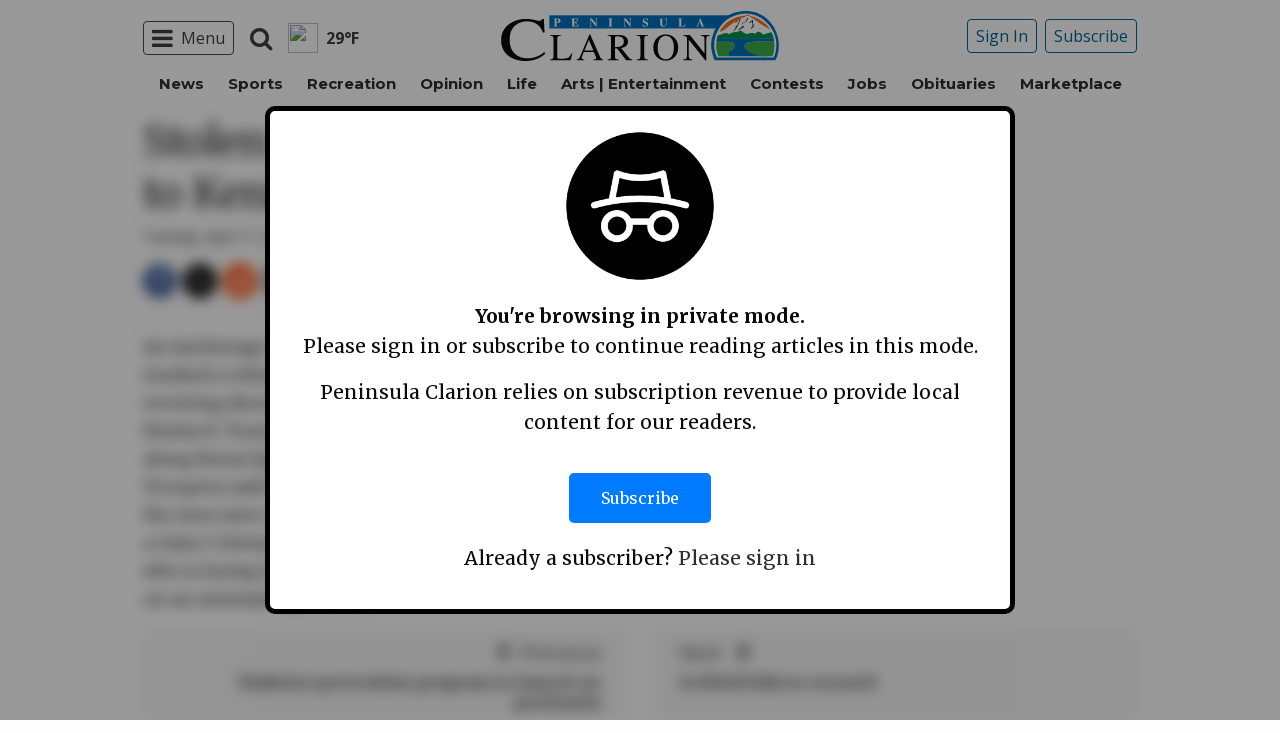

--- FILE ---
content_type: text/html; charset=utf-8
request_url: https://www.google.com/recaptcha/api2/aframe
body_size: 265
content:
<!DOCTYPE HTML><html><head><meta http-equiv="content-type" content="text/html; charset=UTF-8"></head><body><script nonce="2V6saRMxDQHHmLVQMav-LQ">/** Anti-fraud and anti-abuse applications only. See google.com/recaptcha */ try{var clients={'sodar':'https://pagead2.googlesyndication.com/pagead/sodar?'};window.addEventListener("message",function(a){try{if(a.source===window.parent){var b=JSON.parse(a.data);var c=clients[b['id']];if(c){var d=document.createElement('img');d.src=c+b['params']+'&rc='+(localStorage.getItem("rc::a")?sessionStorage.getItem("rc::b"):"");window.document.body.appendChild(d);sessionStorage.setItem("rc::e",parseInt(sessionStorage.getItem("rc::e")||0)+1);localStorage.setItem("rc::h",'1762168612621');}}}catch(b){}});window.parent.postMessage("_grecaptcha_ready", "*");}catch(b){}</script></body></html>

--- FILE ---
content_type: application/javascript; charset=UTF-8
request_url: https://www.peninsulaclarion.com/cdn-cgi/challenge-platform/h/b/scripts/jsd/e8e65e95f26d/main.js?
body_size: 4550
content:
window._cf_chl_opt={REqn6:'b'};~function(Z5,J,N,z,Q,y,E,I){Z5=S,function(O,A,ZT,Z4,e,M){for(ZT={O:522,A:582,e:543,M:516,B:500,X:595,n:521,l:577,k:594},Z4=S,e=O();!![];)try{if(M=-parseInt(Z4(ZT.O))/1+parseInt(Z4(ZT.A))/2+parseInt(Z4(ZT.e))/3*(parseInt(Z4(ZT.M))/4)+-parseInt(Z4(ZT.B))/5+-parseInt(Z4(ZT.X))/6*(-parseInt(Z4(ZT.n))/7)+parseInt(Z4(ZT.l))/8+-parseInt(Z4(ZT.k))/9,M===A)break;else e.push(e.shift())}catch(B){e.push(e.shift())}}(Z,112809),J=this||self,N=J[Z5(552)],z={},z[Z5(587)]='o',z[Z5(590)]='s',z[Z5(566)]='u',z[Z5(502)]='z',z[Z5(574)]='n',z[Z5(499)]='I',z[Z5(596)]='b',Q=z,J[Z5(578)]=function(O,A,M,B,Zr,ZB,Zi,ZZ,C,R,H,F,x,G){if(Zr={O:508,A:505,e:503,M:508,B:512,X:606,n:572,l:512,k:572,C:537,R:531,H:602,F:510,x:546},ZB={O:570,A:602,e:513},Zi={O:580,A:542,e:556,M:545},ZZ=Z5,A===null||void 0===A)return B;for(C=g(A),O[ZZ(Zr.O)][ZZ(Zr.A)]&&(C=C[ZZ(Zr.e)](O[ZZ(Zr.M)][ZZ(Zr.A)](A))),C=O[ZZ(Zr.B)][ZZ(Zr.X)]&&O[ZZ(Zr.n)]?O[ZZ(Zr.l)][ZZ(Zr.X)](new O[(ZZ(Zr.k))](C)):function(o,ZS,Y){for(ZS=ZZ,o[ZS(ZB.O)](),Y=0;Y<o[ZS(ZB.A)];o[Y+1]===o[Y]?o[ZS(ZB.e)](Y+1,1):Y+=1);return o}(C),R='nAsAaAb'.split('A'),R=R[ZZ(Zr.C)][ZZ(Zr.R)](R),H=0;H<C[ZZ(Zr.H)];F=C[H],x=m(O,A,F),R(x)?(G='s'===x&&!O[ZZ(Zr.F)](A[F]),ZZ(Zr.x)===M+F?X(M+F,x):G||X(M+F,A[F])):X(M+F,x),H++);return B;function X(o,Y,Z9){Z9=S,Object[Z9(Zi.O)][Z9(Zi.A)][Z9(Zi.e)](B,Y)||(B[Y]=[]),B[Y][Z9(Zi.M)](o)}},y=Z5(599)[Z5(518)](';'),E=y[Z5(537)][Z5(531)](y),J[Z5(506)]=function(O,A,Zn,Zs,M,B,X,n){for(Zn={O:605,A:602,e:602,M:573,B:545,X:530},Zs=Z5,M=Object[Zs(Zn.O)](A),B=0;B<M[Zs(Zn.A)];B++)if(X=M[B],X==='f'&&(X='N'),O[X]){for(n=0;n<A[M[B]][Zs(Zn.e)];-1===O[X][Zs(Zn.M)](A[M[B]][n])&&(E(A[M[B]][n])||O[X][Zs(Zn.B)]('o.'+A[M[B]][n])),n++);}else O[X]=A[M[B]][Zs(Zn.X)](function(k){return'o.'+k})},I=function(Zu,Zp,ZF,ZH,ZR,Zw,A,e,M){return Zu={O:515,A:583},Zp={O:575,A:575,e:545,M:575,B:575,X:562,n:575,l:557,k:545,C:557},ZF={O:602},ZH={O:548},ZR={O:602,A:557,e:580,M:542,B:556,X:580,n:556,l:548,k:545,C:548,R:545,H:548,F:545,x:575,f:545,a:575,G:580,o:556,v:548,Y:545,K:548,D:545,c:545,d:545,h:562},Zw=Z5,A=String[Zw(Zu.O)],e={'h':function(B,Zk){return Zk={O:509,A:557},B==null?'':e.g(B,6,function(X,ZA){return ZA=S,ZA(Zk.O)[ZA(Zk.A)](X)})},'g':function(B,X,C,Ze,R,H,F,x,G,o,Y,K,D,L,Z0,Z1,Z2,Z3){if(Ze=Zw,null==B)return'';for(H={},F={},x='',G=2,o=3,Y=2,K=[],D=0,L=0,Z0=0;Z0<B[Ze(ZR.O)];Z0+=1)if(Z1=B[Ze(ZR.A)](Z0),Object[Ze(ZR.e)][Ze(ZR.M)][Ze(ZR.B)](H,Z1)||(H[Z1]=o++,F[Z1]=!0),Z2=x+Z1,Object[Ze(ZR.X)][Ze(ZR.M)][Ze(ZR.B)](H,Z2))x=Z2;else{if(Object[Ze(ZR.e)][Ze(ZR.M)][Ze(ZR.n)](F,x)){if(256>x[Ze(ZR.l)](0)){for(R=0;R<Y;D<<=1,X-1==L?(L=0,K[Ze(ZR.k)](C(D)),D=0):L++,R++);for(Z3=x[Ze(ZR.C)](0),R=0;8>R;D=1&Z3|D<<1,X-1==L?(L=0,K[Ze(ZR.R)](C(D)),D=0):L++,Z3>>=1,R++);}else{for(Z3=1,R=0;R<Y;D=D<<1|Z3,L==X-1?(L=0,K[Ze(ZR.k)](C(D)),D=0):L++,Z3=0,R++);for(Z3=x[Ze(ZR.H)](0),R=0;16>R;D=Z3&1.17|D<<1.77,L==X-1?(L=0,K[Ze(ZR.F)](C(D)),D=0):L++,Z3>>=1,R++);}G--,G==0&&(G=Math[Ze(ZR.x)](2,Y),Y++),delete F[x]}else for(Z3=H[x],R=0;R<Y;D=Z3&1|D<<1.93,X-1==L?(L=0,K[Ze(ZR.f)](C(D)),D=0):L++,Z3>>=1,R++);x=(G--,0==G&&(G=Math[Ze(ZR.a)](2,Y),Y++),H[Z2]=o++,String(Z1))}if(x!==''){if(Object[Ze(ZR.G)][Ze(ZR.M)][Ze(ZR.o)](F,x)){if(256>x[Ze(ZR.v)](0)){for(R=0;R<Y;D<<=1,X-1==L?(L=0,K[Ze(ZR.F)](C(D)),D=0):L++,R++);for(Z3=x[Ze(ZR.l)](0),R=0;8>R;D=1&Z3|D<<1,X-1==L?(L=0,K[Ze(ZR.Y)](C(D)),D=0):L++,Z3>>=1,R++);}else{for(Z3=1,R=0;R<Y;D=Z3|D<<1,L==X-1?(L=0,K[Ze(ZR.k)](C(D)),D=0):L++,Z3=0,R++);for(Z3=x[Ze(ZR.K)](0),R=0;16>R;D=1.2&Z3|D<<1,X-1==L?(L=0,K[Ze(ZR.Y)](C(D)),D=0):L++,Z3>>=1,R++);}G--,G==0&&(G=Math[Ze(ZR.x)](2,Y),Y++),delete F[x]}else for(Z3=H[x],R=0;R<Y;D=D<<1.3|1&Z3,L==X-1?(L=0,K[Ze(ZR.D)](C(D)),D=0):L++,Z3>>=1,R++);G--,0==G&&Y++}for(Z3=2,R=0;R<Y;D=D<<1.34|Z3&1,L==X-1?(L=0,K[Ze(ZR.c)](C(D)),D=0):L++,Z3>>=1,R++);for(;;)if(D<<=1,L==X-1){K[Ze(ZR.d)](C(D));break}else L++;return K[Ze(ZR.h)]('')},'j':function(B,ZM){return ZM=Zw,B==null?'':''==B?null:e.i(B[ZM(ZF.O)],32768,function(X,ZJ){return ZJ=ZM,B[ZJ(ZH.O)](X)})},'i':function(B,X,C,ZN,R,H,F,x,G,o,Y,K,D,L,Z0,Z1,Z3,Z2){for(ZN=Zw,R=[],H=4,F=4,x=3,G=[],K=C(0),D=X,L=1,o=0;3>o;R[o]=o,o+=1);for(Z0=0,Z1=Math[ZN(Zp.O)](2,2),Y=1;Y!=Z1;Z2=D&K,D>>=1,0==D&&(D=X,K=C(L++)),Z0|=Y*(0<Z2?1:0),Y<<=1);switch(Z0){case 0:for(Z0=0,Z1=Math[ZN(Zp.A)](2,8),Y=1;Y!=Z1;Z2=D&K,D>>=1,0==D&&(D=X,K=C(L++)),Z0|=Y*(0<Z2?1:0),Y<<=1);Z3=A(Z0);break;case 1:for(Z0=0,Z1=Math[ZN(Zp.A)](2,16),Y=1;Z1!=Y;Z2=D&K,D>>=1,D==0&&(D=X,K=C(L++)),Z0|=(0<Z2?1:0)*Y,Y<<=1);Z3=A(Z0);break;case 2:return''}for(o=R[3]=Z3,G[ZN(Zp.e)](Z3);;){if(L>B)return'';for(Z0=0,Z1=Math[ZN(Zp.M)](2,x),Y=1;Y!=Z1;Z2=D&K,D>>=1,D==0&&(D=X,K=C(L++)),Z0|=(0<Z2?1:0)*Y,Y<<=1);switch(Z3=Z0){case 0:for(Z0=0,Z1=Math[ZN(Zp.A)](2,8),Y=1;Y!=Z1;Z2=D&K,D>>=1,D==0&&(D=X,K=C(L++)),Z0|=(0<Z2?1:0)*Y,Y<<=1);R[F++]=A(Z0),Z3=F-1,H--;break;case 1:for(Z0=0,Z1=Math[ZN(Zp.B)](2,16),Y=1;Y!=Z1;Z2=K&D,D>>=1,0==D&&(D=X,K=C(L++)),Z0|=(0<Z2?1:0)*Y,Y<<=1);R[F++]=A(Z0),Z3=F-1,H--;break;case 2:return G[ZN(Zp.X)]('')}if(0==H&&(H=Math[ZN(Zp.n)](2,x),x++),R[Z3])Z3=R[Z3];else if(F===Z3)Z3=o+o[ZN(Zp.l)](0);else return null;G[ZN(Zp.k)](Z3),R[F++]=o+Z3[ZN(Zp.C)](0),H--,o=Z3,0==H&&(H=Math[ZN(Zp.A)](2,x),x++)}}},M={},M[Zw(Zu.A)]=e.h,M}(),V();function Z(S1){return S1='source,string,_cf_chl_opt,DOMContentLoaded,now,1854027zFGrXB,330828LLFTVL,boolean,POST,error on cf_chl_props,_cf_chl_opt;LqFH6;hVbM2;qStf6;tWSG2;llLXq5;dvpE4;ZXhrd5;kmUgV6;oEkGG2;ROBk0;iurWZ5;vsQae6;qTTx8;BMiX0;XrsK5;KHBf4;MliV1,chlApiSitekey,function,length,body,clientInformation,keys,from,REqn6,random,style,toString,isArray,contentDocument,[native code],cloudflare-invisible,parent,bigint,262490annDho,/jsd/r/0.3233113045242724:1762165161:a31K5YnqjmDtPIQl0vfd-XoNl4ESCjBiwEHZGMLVR_8/,symbol,concat,/invisible/jsd,getOwnPropertyNames,XrsK5,msg,Object,gPVfr8lsv1enRo5hLS4JA+zOMpcjBXG2dYWZwTbu9-xy7a6IKUQ0CDktqm$iFH3EN,isNaN,xhr-error,Array,splice,/b/ov1/0.3233113045242724:1762165161:a31K5YnqjmDtPIQl0vfd-XoNl4ESCjBiwEHZGMLVR_8/,fromCharCode,24712pkSMqr,api,split,chlApiClientVersion,floor,28JOiNid,135498wzbkMO,jsd,ontimeout,getPrototypeOf,XMLHttpRequest,addEventListener,onload,contentWindow,map,bind,error,removeChild,postMessage,navigator,createElement,includes,http-code:,tabIndex,success,readyState,hasOwnProperty,69zSaweO,ItCy7,push,d.cookie,send,charCodeAt,chctx,catch,errorInfoObject,document,onerror,Function,appendChild,call,charAt,/cdn-cgi/challenge-platform/h/,EqCd5,onreadystatechange,status,join,stringify,loading,sid,undefined,chlApiUrl,open,__CF$cv$params,sort,iframe,Set,indexOf,number,pow,display: none,187352ZNcNfA,BMiX0,mwju8,prototype,chlApiRumWidgetAgeMs,241486GhHVdn,emyURhWLtqx,JHRle4,timeout,detail,object,event'.split(','),Z=function(){return S1},Z()}function b(O,A,Zv,Zo,ZG,Za,ZQ,e,M){Zv={O:569,A:526,e:568,M:597,B:558,X:591,n:607,l:501,k:517,C:585,R:524,H:528,F:553,x:547,f:583,a:563},Zo={O:511},ZG={O:561,A:561,e:540,M:538,B:561},Za={O:585},ZQ=Z5,e=J[ZQ(Zv.O)],M=new J[(ZQ(Zv.A))](),M[ZQ(Zv.e)](ZQ(Zv.M),ZQ(Zv.B)+J[ZQ(Zv.X)][ZQ(Zv.n)]+ZQ(Zv.l)+e.r),e[ZQ(Zv.k)]&&(M[ZQ(Zv.C)]=5e3,M[ZQ(Zv.R)]=function(ZP){ZP=ZQ,A(ZP(Za.O))}),M[ZQ(Zv.H)]=function(Zm){Zm=ZQ,M[Zm(ZG.O)]>=200&&M[Zm(ZG.A)]<300?A(Zm(ZG.e)):A(Zm(ZG.M)+M[Zm(ZG.B)])},M[ZQ(Zv.F)]=function(Zg){Zg=ZQ,A(Zg(Zo.O))},M[ZQ(Zv.x)](I[ZQ(Zv.f)](JSON[ZQ(Zv.a)](O)))}function m(O,A,e,ZW,Z7,M){Z7=(ZW={O:550,A:512,e:494,M:512,B:601},Z5);try{return A[e][Z7(ZW.O)](function(){}),'p'}catch(B){}try{if(A[e]==null)return void 0===A[e]?'u':'x'}catch(X){return'i'}return O[Z7(ZW.A)][Z7(ZW.e)](A[e])?'a':A[e]===O[Z7(ZW.M)]?'q0':!0===A[e]?'T':A[e]===!1?'F':(M=typeof A[e],Z7(ZW.B)==M?P(O,A[e])?'N':'f':Q[M]||'?')}function S(s,O,w){return w=Z(),S=function(A,e,M){return A=A-493,M=w[A],M},S(s,O)}function i(e,M,S0,Zq,B,X,n){if(S0={O:497,A:517,e:540,M:589,B:565,X:588,n:498,l:534,k:589,C:588,R:532,H:586,F:534},Zq=Z5,B=Zq(S0.O),!e[Zq(S0.A)])return;M===Zq(S0.e)?(X={},X[Zq(S0.M)]=B,X[Zq(S0.B)]=e.r,X[Zq(S0.X)]=Zq(S0.e),J[Zq(S0.n)][Zq(S0.l)](X,'*')):(n={},n[Zq(S0.k)]=B,n[Zq(S0.B)]=e.r,n[Zq(S0.C)]=Zq(S0.R),n[Zq(S0.H)]=M,J[Zq(S0.n)][Zq(S0.F)](n,'*'))}function U(Zf,Zz,O,A,e,M){return Zf={O:569,A:520,e:520,M:593},Zz=Z5,O=J[Zz(Zf.O)],A=3600,e=Math[Zz(Zf.A)](+atob(O.t)),M=Math[Zz(Zf.e)](Date[Zz(Zf.M)]()/1e3),M-e>A?![]:!![]}function P(O,A,ZU,Z6){return ZU={O:554,A:554,e:580,M:493,B:556,X:573,n:496},Z6=Z5,A instanceof O[Z6(ZU.O)]&&0<O[Z6(ZU.A)][Z6(ZU.e)][Z6(ZU.M)][Z6(ZU.B)](A)[Z6(ZU.X)](Z6(ZU.n))}function V(ZL,Zh,Zc,ZE,O,A,e,M,B){if(ZL={O:569,A:517,e:541,M:564,B:527,X:592,n:560,l:560},Zh={O:541,A:564,e:560},Zc={O:598},ZE=Z5,O=J[ZE(ZL.O)],!O)return;if(!U())return;(A=![],e=O[ZE(ZL.A)]===!![],M=function(Zj,X){(Zj=ZE,!A)&&(A=!![],X=j(),b(X.r,function(n){i(O,n)}),X.e&&W(Zj(Zc.O),X.e))},N[ZE(ZL.e)]!==ZE(ZL.M))?M():J[ZE(ZL.B)]?N[ZE(ZL.B)](ZE(ZL.X),M):(B=N[ZE(ZL.n)]||function(){},N[ZE(ZL.l)]=function(ZI){ZI=ZE,B(),N[ZI(Zh.O)]!==ZI(Zh.A)&&(N[ZI(Zh.e)]=B,M())})}function W(B,X,ZK,Zy,n,l,k,C,R,H,F,x){if(ZK={O:507,A:532,e:569,M:558,B:591,X:607,n:514,l:504,k:526,C:568,R:597,H:585,F:524,x:600,f:591,a:584,G:567,o:591,v:579,Y:581,K:591,D:559,c:519,d:591,h:544,L:551,Z0:549,Z1:589,Z2:523,Z3:547,ZD:583},Zy=Z5,!T(.01))return![];l=(n={},n[Zy(ZK.O)]=B,n[Zy(ZK.A)]=X,n);try{k=J[Zy(ZK.e)],C=Zy(ZK.M)+J[Zy(ZK.B)][Zy(ZK.X)]+Zy(ZK.n)+k.r+Zy(ZK.l),R=new J[(Zy(ZK.k))](),R[Zy(ZK.C)](Zy(ZK.R),C),R[Zy(ZK.H)]=2500,R[Zy(ZK.F)]=function(){},H={},H[Zy(ZK.x)]=J[Zy(ZK.f)][Zy(ZK.a)],H[Zy(ZK.G)]=J[Zy(ZK.o)][Zy(ZK.v)],H[Zy(ZK.Y)]=J[Zy(ZK.K)][Zy(ZK.D)],H[Zy(ZK.c)]=J[Zy(ZK.d)][Zy(ZK.h)],F=H,x={},x[Zy(ZK.L)]=l,x[Zy(ZK.Z0)]=F,x[Zy(ZK.Z1)]=Zy(ZK.Z2),R[Zy(ZK.Z3)](I[Zy(ZK.ZD)](x))}catch(f){}}function j(Zl,ZO,M,B,X,n,l){ZO=(Zl={O:536,A:571,e:609,M:576,B:539,X:603,n:555,l:529,k:604,C:535,R:495,H:603,F:533},Z5);try{return M=N[ZO(Zl.O)](ZO(Zl.A)),M[ZO(Zl.e)]=ZO(Zl.M),M[ZO(Zl.B)]='-1',N[ZO(Zl.X)][ZO(Zl.n)](M),B=M[ZO(Zl.l)],X={},X=BMiX0(B,B,'',X),X=BMiX0(B,B[ZO(Zl.k)]||B[ZO(Zl.C)],'n.',X),X=BMiX0(B,M[ZO(Zl.R)],'d.',X),N[ZO(Zl.H)][ZO(Zl.F)](M),n={},n.r=X,n.e=null,n}catch(k){return l={},l.r={},l.e=k,l}}function g(O,ZV,Z8,A){for(ZV={O:503,A:605,e:525},Z8=Z5,A=[];O!==null;A=A[Z8(ZV.O)](Object[Z8(ZV.A)](O)),O=Object[Z8(ZV.e)](O));return A}function T(O,Zx,Zt){return Zx={O:608},Zt=Z5,Math[Zt(Zx.O)]()>O}}()

--- FILE ---
content_type: application/javascript; charset=utf-8
request_url: https://fundingchoicesmessages.google.com/f/AGSKWxVGxywBRPtosXBgLsDrLexU7CZdTSNb_OxnjCnjsowGApj9GUUs7vAJcnPlDYWVPyZsGJIn8CULJgVl7ve-L8kfWvJNhlhysZ4JBIbLA3VC6FmO_nTQzRYdX9ZW1lOVgp5rfs-L_VwW2aHuotvasBymk97Z6lUIvCAd1mzPcNbBf6FaCspXcCqqT186/_/banner468x60..swf?ad=/ad?pos_/ad/blog__adbit.
body_size: -1285
content:
window['6c80ac9b-c049-4ea4-a649-f7df5ea664ed'] = true;